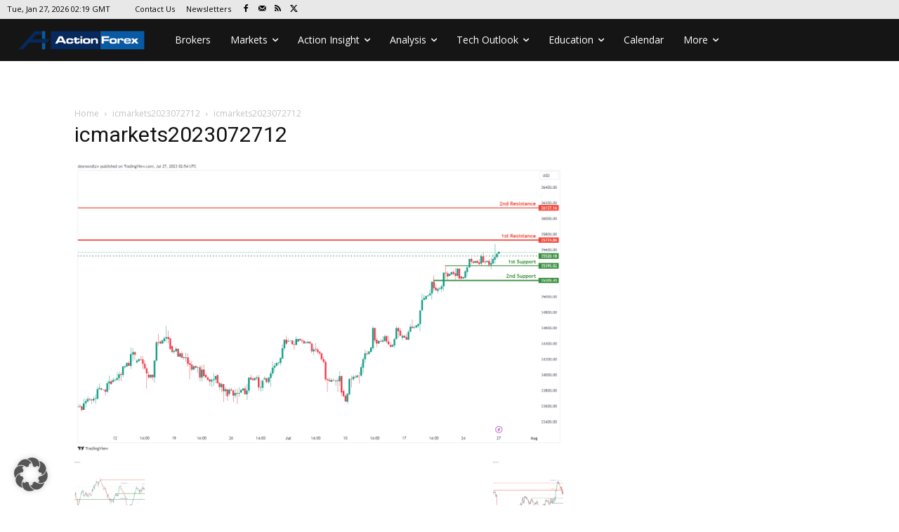

--- FILE ---
content_type: text/html; charset=UTF-8
request_url: https://www.actionforex.com/wp-admin/admin-ajax.php?td_theme_name=Newspaper&v=12.7.4
body_size: -492
content:
{"511734":21}

--- FILE ---
content_type: text/html; charset=utf-8
request_url: https://www.google.com/recaptcha/api2/aframe
body_size: 267
content:
<!DOCTYPE HTML><html><head><meta http-equiv="content-type" content="text/html; charset=UTF-8"></head><body><script nonce="kX7K28AEu9XyXI6okdq4vA">/** Anti-fraud and anti-abuse applications only. See google.com/recaptcha */ try{var clients={'sodar':'https://pagead2.googlesyndication.com/pagead/sodar?'};window.addEventListener("message",function(a){try{if(a.source===window.parent){var b=JSON.parse(a.data);var c=clients[b['id']];if(c){var d=document.createElement('img');d.src=c+b['params']+'&rc='+(localStorage.getItem("rc::a")?sessionStorage.getItem("rc::b"):"");window.document.body.appendChild(d);sessionStorage.setItem("rc::e",parseInt(sessionStorage.getItem("rc::e")||0)+1);localStorage.setItem("rc::h",'1769480369789');}}}catch(b){}});window.parent.postMessage("_grecaptcha_ready", "*");}catch(b){}</script></body></html>